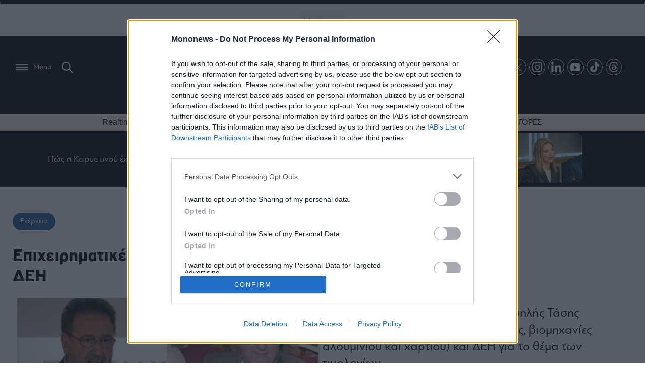

--- FILE ---
content_type: image/svg+xml
request_url: https://www.mononews.gr/wp-content/themes/mononews2025/assets/icons/feather--mail.svg
body_size: -148
content:
<svg xmlns="http://www.w3.org/2000/svg" width="1em" height="1em" viewBox="0 0 24 24"><g fill="none" stroke="currentColor" stroke-linecap="round" stroke-linejoin="round" stroke-width="2"><path d="M4 4h16c1.1 0 2 .9 2 2v12c0 1.1-.9 2-2 2H4c-1.1 0-2-.9-2-2V6c0-1.1.9-2 2-2"/><path d="m22 6l-10 7L2 6"/></g></svg>